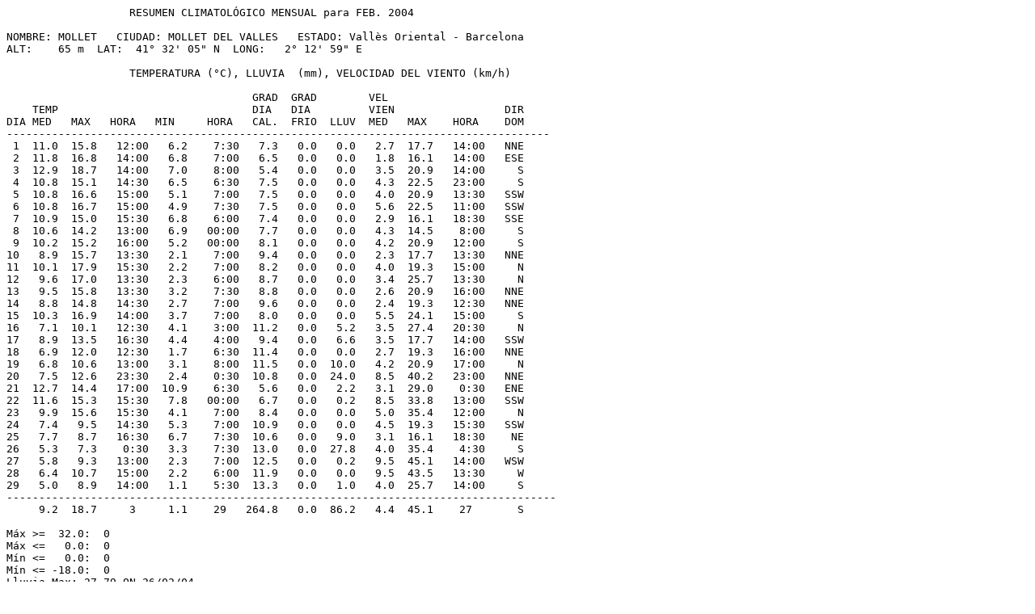

--- FILE ---
content_type: text/plain
request_url: http://molletmeteo.cat/NOAAMO0204.TXT
body_size: 1185
content:
                   RESUMEN CLIMATOLÓGICO MENSUAL para FEB. 2004

NOMBRE: MOLLET   CIUDAD: MOLLET DEL VALLES   ESTADO: Vallès Oriental - Barcelona 
ALT:    65 m  LAT:  41° 32' 05" N  LONG:   2° 12' 59" E

                   TEMPERATURA (°C), LLUVIA  (mm), VELOCIDAD DEL VIENTO (km/h)

                                      GRAD  GRAD        VEL
    TEMP                              DIA   DIA         VIEN                 DIR
DIA MED   MAX   HORA   MIN     HORA   CAL.  FRIO  LLUV  MED   MAX    HORA    DOM
------------------------------------------------------------------------------------
 1  11.0  15.8   12:00   6.2    7:30   7.3   0.0   0.0   2.7  17.7   14:00   NNE
 2  11.8  16.8   14:00   6.8    7:00   6.5   0.0   0.0   1.8  16.1   14:00   ESE
 3  12.9  18.7   14:00   7.0    8:00   5.4   0.0   0.0   3.5  20.9   14:00     S
 4  10.8  15.1   14:30   6.5    6:30   7.5   0.0   0.0   4.3  22.5   23:00     S
 5  10.8  16.6   15:00   5.1    7:00   7.5   0.0   0.0   4.0  20.9   13:30   SSW
 6  10.8  16.7   15:00   4.9    7:30   7.5   0.0   0.0   5.6  22.5   11:00   SSW
 7  10.9  15.0   15:30   6.8    6:00   7.4   0.0   0.0   2.9  16.1   18:30   SSE
 8  10.6  14.2   13:00   6.9   00:00   7.7   0.0   0.0   4.3  14.5    8:00     S
 9  10.2  15.2   16:00   5.2   00:00   8.1   0.0   0.0   4.2  20.9   12:00     S
10   8.9  15.7   13:30   2.1    7:00   9.4   0.0   0.0   2.3  17.7   13:30   NNE
11  10.1  17.9   15:30   2.2    7:00   8.2   0.0   0.0   4.0  19.3   15:00     N
12   9.6  17.0   13:30   2.3    6:00   8.7   0.0   0.0   3.4  25.7   13:30     N
13   9.5  15.8   13:30   3.2    7:30   8.8   0.0   0.0   2.6  20.9   16:00   NNE
14   8.8  14.8   14:30   2.7    7:00   9.6   0.0   0.0   2.4  19.3   12:30   NNE
15  10.3  16.9   14:00   3.7    7:00   8.0   0.0   0.0   5.5  24.1   15:00     S
16   7.1  10.1   12:30   4.1    3:00  11.2   0.0   5.2   3.5  27.4   20:30     N
17   8.9  13.5   16:30   4.4    4:00   9.4   0.0   6.6   3.5  17.7   14:00   SSW
18   6.9  12.0   12:30   1.7    6:30  11.4   0.0   0.0   2.7  19.3   16:00   NNE
19   6.8  10.6   13:00   3.1    8:00  11.5   0.0  10.0   4.2  20.9   17:00     N
20   7.5  12.6   23:30   2.4    0:30  10.8   0.0  24.0   8.5  40.2   23:00   NNE
21  12.7  14.4   17:00  10.9    6:30   5.6   0.0   2.2   3.1  29.0    0:30   ENE
22  11.6  15.3   15:30   7.8   00:00   6.7   0.0   0.2   8.5  33.8   13:00   SSW
23   9.9  15.6   15:30   4.1    7:00   8.4   0.0   0.0   5.0  35.4   12:00     N
24   7.4   9.5   14:30   5.3    7:00  10.9   0.0   0.0   4.5  19.3   15:30   SSW
25   7.7   8.7   16:30   6.7    7:30  10.6   0.0   9.0   3.1  16.1   18:30    NE
26   5.3   7.3    0:30   3.3    7:30  13.0   0.0  27.8   4.0  35.4    4:30     S
27   5.8   9.3   13:00   2.3    7:00  12.5   0.0   0.2   9.5  45.1   14:00   WSW
28   6.4  10.7   15:00   2.2    6:00  11.9   0.0   0.0   9.5  43.5   13:30     W
29   5.0   8.9   14:00   1.1    5:30  13.3   0.0   1.0   4.0  25.7   14:00     S
-------------------------------------------------------------------------------------
     9.2  18.7     3     1.1    29   264.8   0.0  86.2   4.4  45.1    27       S

Máx >=  32.0:  0
Máx <=   0.0:  0
Mín <=   0.0:  0
Mín <= -18.0:  0
Lluvia Max: 27.79 ON 26/02/04
Días de Lluvia: 10 (> .2 mm) 7 (> 2 mm) 2 (> 20 mm)
Base Calor:  18.3  Base Frío:  18.3  Método: (Máxima + Mínima) / 2
